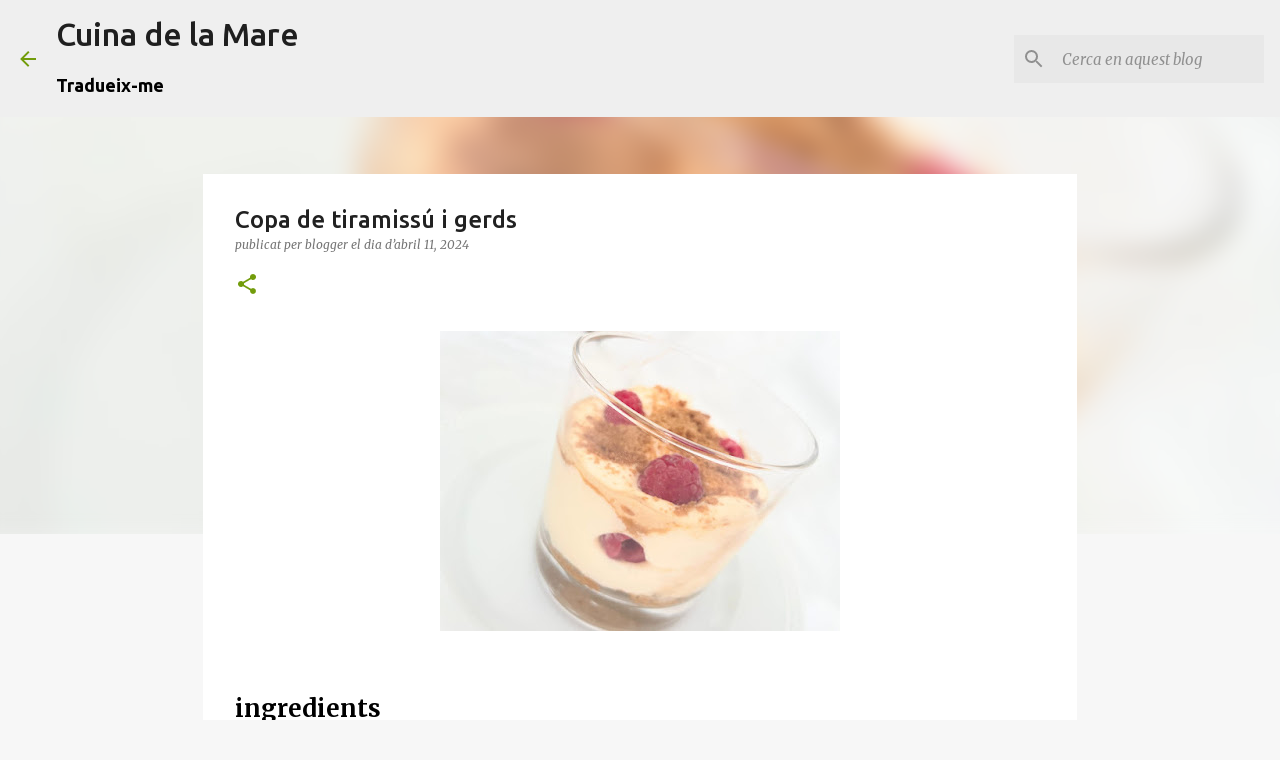

--- FILE ---
content_type: text/html; charset=utf-8
request_url: https://www.google.com/recaptcha/api2/aframe
body_size: 263
content:
<!DOCTYPE HTML><html><head><meta http-equiv="content-type" content="text/html; charset=UTF-8"></head><body><script nonce="1fiF2-DN-oaFteGsCYmtcg">/** Anti-fraud and anti-abuse applications only. See google.com/recaptcha */ try{var clients={'sodar':'https://pagead2.googlesyndication.com/pagead/sodar?'};window.addEventListener("message",function(a){try{if(a.source===window.parent){var b=JSON.parse(a.data);var c=clients[b['id']];if(c){var d=document.createElement('img');d.src=c+b['params']+'&rc='+(localStorage.getItem("rc::a")?sessionStorage.getItem("rc::b"):"");window.document.body.appendChild(d);sessionStorage.setItem("rc::e",parseInt(sessionStorage.getItem("rc::e")||0)+1);localStorage.setItem("rc::h",'1768597358738');}}}catch(b){}});window.parent.postMessage("_grecaptcha_ready", "*");}catch(b){}</script></body></html>